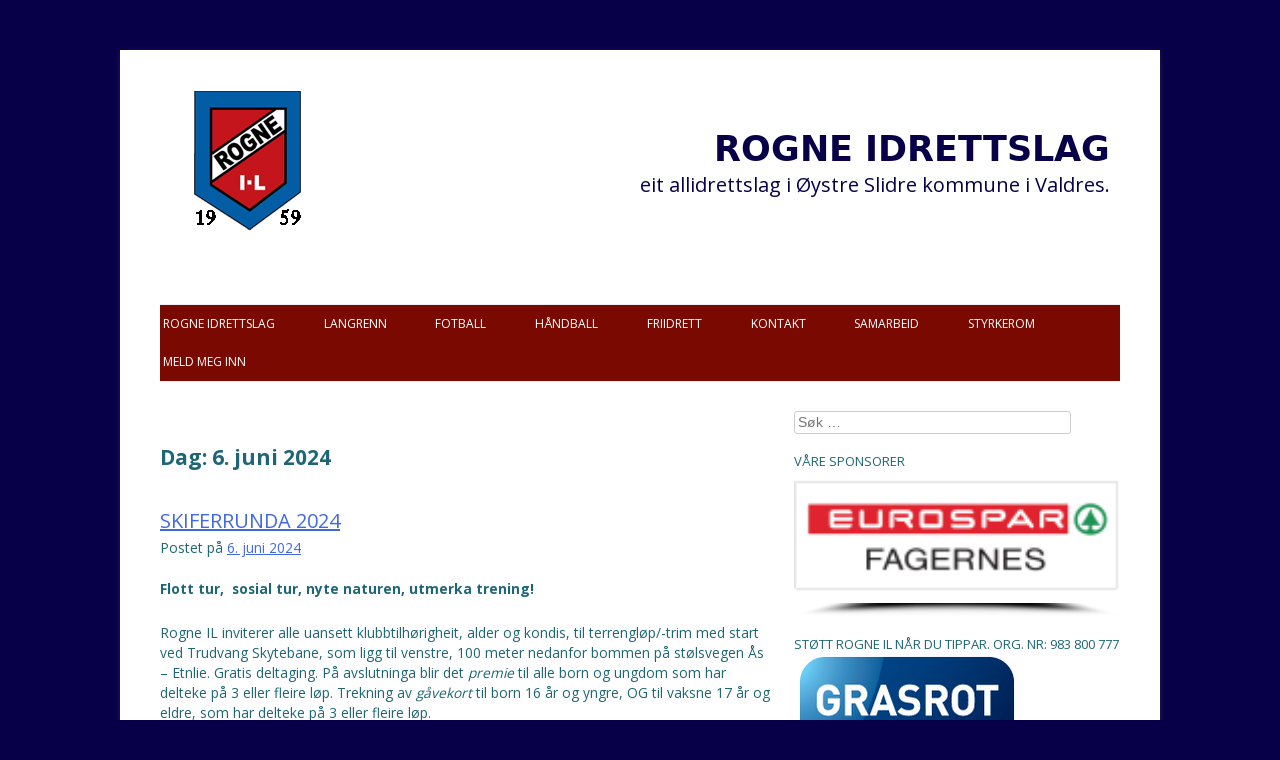

--- FILE ---
content_type: text/html; charset=UTF-8
request_url: http://wp.rogne-il.no/2024/06/06/
body_size: 12919
content:
<!DOCTYPE html>
<html lang="nb-NO">
<head>
<meta charset="UTF-8">
<meta name="viewport" content="width=device-width, initial-scale=1">
<link rel="profile" href="http://gmpg.org/xfn/11">
<link rel="pingback" href="http://wp.rogne-il.no/xmlrpc.php">

<title>6. juni 2024 &#8211; ROGNE IDRETTSLAG</title>
<link rel="dns-prefetch" href="//connect.facebook.net">
<link rel='dns-prefetch' href='//secure.gravatar.com' />
<link rel='dns-prefetch' href='//connect.facebook.net' />
<link rel='dns-prefetch' href='//s.w.org' />
<link rel='dns-prefetch' href='//v0.wordpress.com' />
<link rel="alternate" type="application/rss+xml" title="ROGNE IDRETTSLAG &raquo; strøm" href="http://wp.rogne-il.no/feed/" />
<link rel="alternate" type="application/rss+xml" title="ROGNE IDRETTSLAG &raquo; kommentarstrøm" href="http://wp.rogne-il.no/comments/feed/" />
		<script type="text/javascript">
			window._wpemojiSettings = {"baseUrl":"https:\/\/s.w.org\/images\/core\/emoji\/13.0.1\/72x72\/","ext":".png","svgUrl":"https:\/\/s.w.org\/images\/core\/emoji\/13.0.1\/svg\/","svgExt":".svg","source":{"concatemoji":"http:\/\/wp.rogne-il.no\/wp-includes\/js\/wp-emoji-release.min.js?ver=5.6.16"}};
			!function(e,a,t){var n,r,o,i=a.createElement("canvas"),p=i.getContext&&i.getContext("2d");function s(e,t){var a=String.fromCharCode;p.clearRect(0,0,i.width,i.height),p.fillText(a.apply(this,e),0,0);e=i.toDataURL();return p.clearRect(0,0,i.width,i.height),p.fillText(a.apply(this,t),0,0),e===i.toDataURL()}function c(e){var t=a.createElement("script");t.src=e,t.defer=t.type="text/javascript",a.getElementsByTagName("head")[0].appendChild(t)}for(o=Array("flag","emoji"),t.supports={everything:!0,everythingExceptFlag:!0},r=0;r<o.length;r++)t.supports[o[r]]=function(e){if(!p||!p.fillText)return!1;switch(p.textBaseline="top",p.font="600 32px Arial",e){case"flag":return s([127987,65039,8205,9895,65039],[127987,65039,8203,9895,65039])?!1:!s([55356,56826,55356,56819],[55356,56826,8203,55356,56819])&&!s([55356,57332,56128,56423,56128,56418,56128,56421,56128,56430,56128,56423,56128,56447],[55356,57332,8203,56128,56423,8203,56128,56418,8203,56128,56421,8203,56128,56430,8203,56128,56423,8203,56128,56447]);case"emoji":return!s([55357,56424,8205,55356,57212],[55357,56424,8203,55356,57212])}return!1}(o[r]),t.supports.everything=t.supports.everything&&t.supports[o[r]],"flag"!==o[r]&&(t.supports.everythingExceptFlag=t.supports.everythingExceptFlag&&t.supports[o[r]]);t.supports.everythingExceptFlag=t.supports.everythingExceptFlag&&!t.supports.flag,t.DOMReady=!1,t.readyCallback=function(){t.DOMReady=!0},t.supports.everything||(n=function(){t.readyCallback()},a.addEventListener?(a.addEventListener("DOMContentLoaded",n,!1),e.addEventListener("load",n,!1)):(e.attachEvent("onload",n),a.attachEvent("onreadystatechange",function(){"complete"===a.readyState&&t.readyCallback()})),(n=t.source||{}).concatemoji?c(n.concatemoji):n.wpemoji&&n.twemoji&&(c(n.twemoji),c(n.wpemoji)))}(window,document,window._wpemojiSettings);
		</script>
		<style type="text/css">
img.wp-smiley,
img.emoji {
	display: inline !important;
	border: none !important;
	box-shadow: none !important;
	height: 1em !important;
	width: 1em !important;
	margin: 0 .07em !important;
	vertical-align: -0.1em !important;
	background: none !important;
	padding: 0 !important;
}
</style>
	<link rel='stylesheet' id='wp-block-library-css'  href='http://wp.rogne-il.no/wp-includes/css/dist/block-library/style.min.css?ver=5.6.16' type='text/css' media='all' />
<style id='wp-block-library-inline-css' type='text/css'>
.has-text-align-justify{text-align:justify;}
</style>
<link rel='stylesheet' id='contact-form-7-css'  href='http://wp.rogne-il.no/wp-content/plugins/contact-form-7/includes/css/styles.css?ver=5.4' type='text/css' media='all' />
<link rel='stylesheet' id='recent-facebook-posts-css-css'  href='http://wp.rogne-il.no/wp-content/plugins/recent-facebook-posts/assets/css/default.min.css?ver=2.0.13' type='text/css' media='all' />
<link rel='stylesheet' id='lectern-style-css'  href='http://wp.rogne-il.no/wp-content/themes/lectern/style.css?ver=5.6.16' type='text/css' media='all' />
<link rel='stylesheet' id='jetpack_css-css'  href='http://wp.rogne-il.no/wp-content/plugins/jetpack/css/jetpack.css?ver=9.5.5' type='text/css' media='all' />
<link rel="https://api.w.org/" href="http://wp.rogne-il.no/wp-json/" /><link rel="EditURI" type="application/rsd+xml" title="RSD" href="http://wp.rogne-il.no/xmlrpc.php?rsd" />
<link rel="wlwmanifest" type="application/wlwmanifest+xml" href="http://wp.rogne-il.no/wp-includes/wlwmanifest.xml" /> 
<meta name="generator" content="WordPress 5.6.16" />
<style type='text/css'>img#wpstats{display:none}</style><style type="text/css">.recentcomments a{display:inline !important;padding:0 !important;margin:0 !important;}</style>	<style type="text/css" id="lectern-header-css">
	
	div#toastmastersheader {
	background-image:url(http://wp.rogne-il.no/wp-content/uploads/2016/05/cropped-Rogne_IL-m-årstal-2.png);
	background-repeat: no-repeat;
	}
			div#toastmastersheader a,
			div#toastmastersheader h1,
			div#toastmastersheader h2 {
			color: #070049;
		}

@media all and (max-width: 550px) {
	div#toastmastersheader a,
	div#toastmastersheader h1,
	div#toastmastersheader h2 {
	color: #070049;
	}
}
	</style>
	<style type="text/css" id="custom-background-css">
body.custom-background { background-color: #070049; }
</style>
	<meta property="og:site_name" content="ROGNE IDRETTSLAG">
<meta property="og:type" content="website">
<meta property="og:locale" content="nb_NO">
<meta property="fb:app_id" content="963083073812934">
<link rel="icon" href="http://wp.rogne-il.no/wp-content/uploads/2016/05/cropped-Rogne_IL-m-årstal-32x32.png" sizes="32x32" />
<link rel="icon" href="http://wp.rogne-il.no/wp-content/uploads/2016/05/cropped-Rogne_IL-m-årstal-192x192.png" sizes="192x192" />
<link rel="apple-touch-icon" href="http://wp.rogne-il.no/wp-content/uploads/2016/05/cropped-Rogne_IL-m-årstal-180x180.png" />
<meta name="msapplication-TileImage" content="http://wp.rogne-il.no/wp-content/uploads/2016/05/cropped-Rogne_IL-m-årstal-270x270.png" />
<link rel="stylesheet" type="text/css" href="//wp.rogne-il.no/wp-content/plugins/smart-slider-3/Public/SmartSlider3/Application/Frontend/Assets/dist/smartslider.min.css?ver=a96b01e9" media="all" />
<style type="text/css">.n2-ss-spinner-simple-white-container {
    position: absolute;
    top: 50%;
    left: 50%;
    margin: -20px;
    background: #fff;
    width: 20px;
    height: 20px;
    padding: 10px;
    border-radius: 50%;
    z-index: 1000;
}

.n2-ss-spinner-simple-white {
  outline: 1px solid RGBA(0,0,0,0);
  width:100%;
  height: 100%;
}

.n2-ss-spinner-simple-white:before {
    position: absolute;
    top: 50%;
    left: 50%;
    width: 20px;
    height: 20px;
    margin-top: -11px;
    margin-left: -11px;
}

.n2-ss-spinner-simple-white:not(:required):before {
    content: '';
    border-radius: 50%;
    border-top: 2px solid #333;
    border-right: 2px solid transparent;
    animation: n2SimpleWhite .6s linear infinite;
}
@keyframes n2SimpleWhite {
    to {transform: rotate(360deg);}
}</style><script type="text/javascript">(function(){var N=this;N.N2_=N.N2_||{r:[],d:[]},N.N2R=N.N2R||function(){N.N2_.r.push(arguments)},N.N2D=N.N2D||function(){N.N2_.d.push(arguments)}}).call(window);window.nextend={jQueryFallback:'http://wp.rogne-il.no/wp-includes/js/jquery/jquery.js',localization:{},ready:function(cb){console.error('nextend.ready will be deprecated!');N2R('documentReady',function($){cb.call(window,$)})}};</script><script type="text/javascript" src="//wp.rogne-il.no/wp-content/plugins/smart-slider-3/Public/SmartSlider3/Application/Frontend/Assets/dist/n2.min.js?ver=a96b01e9"></script>
<script type="text/javascript" src="//wp.rogne-il.no/wp-content/plugins/smart-slider-3/Public/SmartSlider3/Application/Frontend/Assets/dist/smartslider-frontend.min.js?ver=a96b01e9"></script>
<script type="text/javascript" src="//wp.rogne-il.no/wp-content/plugins/smart-slider-3/Public/SmartSlider3/Slider/SliderType/Simple/Assets/dist/smartslider-simple-type-frontend.min.js?ver=a96b01e9"></script>
<script type="text/javascript">N2R('documentReady',function($){N2R(["documentReady","smartslider-frontend","smartslider-simple-type-frontend"],function(){new N2Classes.SmartSliderSimple('#n2-ss-2',{"admin":false,"callbacks":"","background.video.mobile":1,"alias":{"id":0,"smoothScroll":0,"slideSwitch":0,"scroll":1},"align":"normal","isDelayed":0,"load":{"fade":1,"scroll":0},"playWhenVisible":1,"playWhenVisibleAt":0.5,"responsive":{"hideOn":{"desktopLandscape":false,"desktopPortrait":false,"tabletLandscape":false,"tabletPortrait":false,"mobileLandscape":false,"mobilePortrait":false},"onResizeEnabled":true,"type":"auto","downscale":1,"upscale":1,"minimumHeight":0,"maximumSlideWidth":{"desktopLandscape":3000,"desktopPortrait":3000,"tabletLandscape":3000,"tabletPortrait":3000,"mobileLandscape":3000,"mobilePortrait":3000},"forceFull":0,"forceFullOverflowX":"body","forceFullHorizontalSelector":"","constrainRatio":1,"sliderHeightBasedOn":"real","decreaseSliderHeight":0,"focusUser":1,"focusEdge":"auto","breakpoints":[{"device":"tabletPortrait","type":"max-screen-width","portraitWidth":1199,"landscapeWidth":1199},{"device":"mobilePortrait","type":"max-screen-width","portraitWidth":700,"landscapeWidth":900}],"enabledDevices":{"desktopLandscape":0,"desktopPortrait":1,"tabletLandscape":0,"tabletPortrait":1,"mobileLandscape":0,"mobilePortrait":1},"sizes":{"desktopPortrait":{"width":1200,"height":500,"max":3000,"min":1200},"tabletPortrait":{"width":701,"height":292,"max":1199,"min":701},"mobilePortrait":{"width":320,"height":133,"max":900,"min":320}},"normalizedDeviceModes":{"unknown":"desktopPortrait","desktopPortrait":"desktopPortrait","desktopLandscape":"desktopPortrait","tabletLandscape":"desktopPortrait","tabletPortrait":"tabletPortrait","mobileLandscape":"tabletPortrait","mobilePortrait":"mobilePortrait"},"overflowHiddenPage":0,"focus":{"offsetTop":"#wpadminbar","offsetBottom":""}},"controls":{"mousewheel":0,"touch":"horizontal","keyboard":1,"blockCarouselInteraction":1},"lazyLoad":0,"lazyLoadNeighbor":0,"blockrightclick":0,"maintainSession":0,"autoplay":{"enabled":1,"start":1,"duration":2000,"autoplayLoop":1,"allowReStart":0,"pause":{"click":1,"mouse":"0","mediaStarted":1},"resume":{"click":0,"mouse":0,"mediaEnded":1,"slidechanged":0},"interval":1,"intervalModifier":"loop","intervalSlide":"current"},"perspective":1500,"layerMode":{"playOnce":0,"playFirstLayer":1,"mode":"skippable","inAnimation":"mainInEnd"},"bgAnimationsColor":"RGBA(51,51,51,1)","bgAnimations":0,"mainanimation":{"type":"horizontal","duration":800,"delay":0,"ease":"easeOutQuad","parallax":0,"shiftedBackgroundAnimation":0},"carousel":1,"dynamicHeight":0,"initCallbacks":function($){N2D("SmartSliderWidgetShadow","SmartSliderWidget",function(t,e){"use strict";function r(t){this.key="shadow",N2Classes.SmartSliderWidget.prototype.constructor.call(this,t)}return((r.prototype=Object.create(N2Classes.SmartSliderWidget.prototype)).constructor=r).prototype.onStart=function(){this.$widget=this.slider.sliderElement.find(".nextend-shadow")},r});new N2Classes.SmartSliderWidgetShadow(this)}})})});</script></head>

<body class="archive date custom-background group-blog">
<div id="page" class="hfeed site">
	<a class="skip-link screen-reader-text" href="#content">Gå til innhold</a>

	<header id="masthead" class="site-header" role="banner">
<div id="toastmastersheader" class="site-branding">
<a id="logolink" href="http://wp.rogne-il.no/" title="ROGNE IDRETTSLAG" rel="home"></a>
<a href="http://wp.rogne-il.no/" title="ROGNE IDRETTSLAG" rel="home" class="site-title"><h1  class="site-title">ROGNE IDRETTSLAG</h1></a>
<h2 class="site-description">eit allidrettslag i Øystre Slidre kommune i Valdres.</h2>
</div><!-- .site-branding -->

		<button class="menu-toggle" id="menu-toggle-on">Meny</button>
		<nav id="site-navigation" class="main-navigation" role="navigation">
			<div class="menu-meny1-container"><ul id="primary-menu" class="menu"><li id="menu-item-78" class="menu-item menu-item-type-post_type menu-item-object-page menu-item-home menu-item-has-children menu-item-78"><a href="http://wp.rogne-il.no/testside/">Rogne idrettslag</a>
<ul class="sub-menu">
	<li id="menu-item-59" class="menu-item menu-item-type-post_type menu-item-object-page menu-item-59"><a href="http://wp.rogne-il.no/medlemskap/">Medlemskap</a></li>
	<li id="menu-item-141" class="menu-item menu-item-type-post_type menu-item-object-page menu-item-141"><a href="http://wp.rogne-il.no/informasjon-fra-styret/">Informasjon frå styret</a></li>
	<li id="menu-item-142" class="menu-item menu-item-type-post_type menu-item-object-page menu-item-142"><a href="http://wp.rogne-il.no/rogne-il-i-media/">Rogne IL i media</a></li>
	<li id="menu-item-143" class="menu-item menu-item-type-post_type menu-item-object-page menu-item-143"><a href="http://wp.rogne-il.no/innsatspokal/">Innsatspokal / Ildsjelpris</a></li>
	<li id="menu-item-73" class="menu-item menu-item-type-post_type menu-item-object-page menu-item-73"><a href="http://wp.rogne-il.no/vedtekter/">Vedtekter</a></li>
	<li id="menu-item-186" class="menu-item menu-item-type-post_type menu-item-object-page menu-item-186"><a href="http://wp.rogne-il.no/rogningen/">Rogningen</a></li>
	<li id="menu-item-70" class="menu-item menu-item-type-post_type menu-item-object-page menu-item-70"><a href="http://wp.rogne-il.no/bilete/">Bilete</a></li>
</ul>
</li>
<li id="menu-item-40" class="menu-item menu-item-type-post_type menu-item-object-page menu-item-40"><a href="http://wp.rogne-il.no/langrenn/">Langrenn</a></li>
<li id="menu-item-77" class="menu-item menu-item-type-post_type menu-item-object-page menu-item-77"><a href="http://wp.rogne-il.no/fotball-2/">Fotball</a></li>
<li id="menu-item-102" class="menu-item menu-item-type-post_type menu-item-object-page menu-item-102"><a href="http://wp.rogne-il.no/handball/">Håndball</a></li>
<li id="menu-item-105" class="menu-item menu-item-type-post_type menu-item-object-page menu-item-105"><a href="http://wp.rogne-il.no/friidrett/">Friidrett</a></li>
<li id="menu-item-71" class="menu-item menu-item-type-post_type menu-item-object-page menu-item-71"><a href="http://wp.rogne-il.no/kontaktskjema/">Kontakt</a></li>
<li id="menu-item-72" class="menu-item menu-item-type-post_type menu-item-object-page menu-item-72"><a href="http://wp.rogne-il.no/lenker/">Samarbeid</a></li>
<li id="menu-item-395" class="menu-item menu-item-type-post_type menu-item-object-page menu-item-395"><a href="http://wp.rogne-il.no/styrkerom/">Styrkerom</a></li>
<li id="menu-item-861" class="menu-item menu-item-type-custom menu-item-object-custom menu-item-861"><a href="https://medlemskap.nif.no/22463">Meld meg inn</a></li>
</ul></div>			<button class="menu-toggle" id="menu-toggle-off">Lukk meny</button>
		</nav><!-- #site-navigation -->
	</header><!-- #masthead -->

	<div id="content" class="site-content">

	<div id="primary" class="content-area">
		<main id="main" class="site-main" role="main">

		
			<header class="page-header">
				<h1 class="page-title">Dag: <span>6. juni 2024</span></h1>			</header><!-- .page-header -->

						
				
<article id="post-1311" class="post-1311 post type-post status-publish format-standard hentry category-skiferrunda category-ukategorisert">
	<header class="entry-header">
  		<h1 class="entry-title"><a href="http://wp.rogne-il.no/2024/06/06/skiferrunda-2024/" rel="bookmark">SKIFERRUNDA 2024</a></h1>
				<div class="entry-meta">
			<span class="posted-on">Postet på <a href="http://wp.rogne-il.no/2024/06/06/skiferrunda-2024/" rel="bookmark"><time class="entry-date published updated" datetime="2024-06-06T10:45:14+02:00">6. juni 2024</time></a></span>		</div><!-- .entry-meta -->
			</header><!-- .entry-header -->

	<div class="entry-content">
		
<p><strong>Flott tur, &nbsp;sosial tur, nyte naturen, utmerka trening!</strong></p>



<p>Rogne IL inviterer alle uansett klubbtilhørigheit, alder og kondis, til terrengløp/-trim med start ved Trudvang Skytebane, som ligg til venstre, 100 meter nedanfor bommen på stølsvegen Ås &#8211; Etnlie. Gratis deltaging. På avslutninga blir det <em>premie</em> til alle born og ungdom som har delteke på 3 eller fleire løp. Trekning av <em>gåvekort</em> til born 16 år og yngre, OG til vaksne 17 år og eldre, som har delteke på 3 eller fleire løp.</p>



<p><strong>Påmelding frå kl.18:00. Start på tid kl.18:30.</strong></p>



<p><strong>Dato&nbsp;&nbsp;&nbsp;&nbsp;&nbsp;&nbsp; Klokka&nbsp;&nbsp;&nbsp;&nbsp;&nbsp; Løp/Sted&nbsp;&nbsp;&nbsp;&nbsp;&nbsp;&nbsp; Distanse&nbsp;&nbsp;&nbsp;&nbsp;&nbsp;&nbsp;&nbsp;&nbsp;&nbsp;&nbsp;&nbsp;&nbsp;&nbsp;&nbsp;&nbsp;&nbsp;&nbsp;&nbsp;&nbsp;&nbsp;&nbsp;&nbsp;&nbsp; Start</strong></p>



<p>7. juni&nbsp;&nbsp;&nbsp;&nbsp; 18.00/18.30 Skiferrunda&nbsp;&nbsp;&nbsp; 2 km, 3km eller 7 km&nbsp;&nbsp;&nbsp;&nbsp;&nbsp;&nbsp;&nbsp;&nbsp; Trudvang</p>



<p>14. juni&nbsp;&nbsp;&nbsp; 18.00/18.30 Skiferrunda&nbsp;&nbsp;&nbsp; 2 km, 3km eller 7 km&nbsp;&nbsp;&nbsp;&nbsp;&nbsp;&nbsp;&nbsp;&nbsp; Trudvang</p>



<p>21. juni&nbsp;&nbsp;&nbsp; 18.00/18.30 Skiferrunda&nbsp;&nbsp;&nbsp; 2 km, 3km eller 7 km&nbsp;&nbsp;&nbsp;&nbsp;&nbsp;&nbsp;&nbsp;&nbsp; Trudvang</p>



<p><strong>Sommarferie </strong>🙂</p>



<p>23.aug&nbsp;&nbsp;&nbsp;&nbsp;&nbsp; 18.00/18.30 Skiferrunda&nbsp;&nbsp;&nbsp;&nbsp;&nbsp; 2 km, 3km eller 7 km &nbsp;&nbsp;&nbsp;&nbsp; Trudvang</p>



<p>30.aug&nbsp;&nbsp;&nbsp;&nbsp;&nbsp; 18.00/18.30Skiferrunda&nbsp;&nbsp;&nbsp;&nbsp;&nbsp;&nbsp; 2 km, 3km eller 7 km &nbsp;&nbsp;&nbsp;&nbsp; Trudvang</p>



<p>6. sept&nbsp;&nbsp;&nbsp;&nbsp;&nbsp;&nbsp; 18.00/18.30 Skiferrunda&nbsp;&nbsp;&nbsp;&nbsp;&nbsp; 2 km, 3km eller 7 km &nbsp;&nbsp;&nbsp;&nbsp; Trudvang</p>



<p>13. sept&nbsp;&nbsp;&nbsp;&nbsp; 18.00/18.30 Skiferrunda&nbsp;&nbsp;&nbsp;&nbsp;&nbsp; 2 km, 3km eller 7 km &nbsp;&nbsp;&nbsp;&nbsp; Trudvang*2)</p>



<p>*2) Avslutning etter løpet med enkel servering og premieutdeling.</p>



<p>Dette er ei foreløpig plan, evt endringar kjem på Rogne IL si facebookside.</p>



<p><strong><em>Løyperekord</em></strong> dame/herre vert belønna med kr 1000,- frå RIL!</p>



<p><strong>Mvh. Rogne IL –</strong></p>



<p><strong>Irene Øygard</strong></p>

			</div><!-- .entry-content -->

	<footer class="entry-footer">
		<span class="cat-links">Skrevet i <a href="http://wp.rogne-il.no/category/skiferrunda/" rel="category tag">Skiferrunda</a>, <a href="http://wp.rogne-il.no/category/ukategorisert/" rel="category tag">Ukategorisert</a></span>	</footer><!-- .entry-footer -->
</article><!-- #post-## -->

			
			
		
		</main><!-- #main -->
	</div><!-- #primary -->


<div id="secondary" class="widget-area" role="complementary">
	<aside id="search-3" class="widget widget_search"><form role="search" method="get" class="search-form" action="http://wp.rogne-il.no/">
				<label>
					<span class="screen-reader-text">Søk etter:</span>
					<input type="search" class="search-field" placeholder="Søk &hellip;" value="" name="s" />
				</label>
				<input type="submit" class="search-submit" value="Søk" />
			</form></aside><aside id="smartslider3-3" class="widget widget_smartslider3"><h1 class="widget-title">Våre sponsorer</h1><div class="n2-section-smartslider fitvidsignore " role="region" aria-label="Slider"><style>div#n2-ss-2{width:1200px;}div#n2-ss-2 .n2-ss-slider-1{position:relative;}div#n2-ss-2 .n2-ss-slider-background-video-container{position:absolute;left:0;top:0;width:100%;height:100%;overflow:hidden;}div#n2-ss-2 .n2-ss-slider-2{position:relative;overflow:hidden;padding:0px 0px 0px 0px;height:500px;border:0px solid RGBA(62,62,62,1);border-radius:0px;background-clip:padding-box;background-repeat:repeat;background-position:50% 50%;background-size:cover;background-attachment:scroll;z-index:1;}div#n2-ss-2 .n2-ss-slider-3{position:relative;width:100%;height:100%;overflow:hidden;outline:1px solid rgba(0,0,0,0);z-index:10;}div#n2-ss-2 .n2-ss-slide-backgrounds,div#n2-ss-2 .n2-ss-slider-3 > .n-particles-js-canvas-el,div#n2-ss-2 .n2-ss-slider-3 > .n2-ss-divider{position:absolute;left:0;top:0;width:100%;height:100%;}div#n2-ss-2 .n2-ss-slide-backgrounds{z-index:10;}div#n2-ss-2 .n2-ss-slider-3 > .n-particles-js-canvas-el{z-index:12;}div#n2-ss-2 .n2-ss-slide-backgrounds > *{overflow:hidden;}div#n2-ss-2 .n2-ss-slide{position:absolute;top:0;left:0;width:100%;height:100%;z-index:20;display:block;-webkit-backface-visibility:hidden;}div#n2-ss-2 .n2-ss-layers-container{position:relative;width:1200px;height:500px;}div#n2-ss-2 .n2-ss-parallax-clip > .n2-ss-layers-container{position:absolute;right:0;}div#n2-ss-2 .n2-ss-slide{perspective:1500px;}div#n2-ss-2[data-ie] .n2-ss-slide{perspective:none;transform:perspective(1500px);}div#n2-ss-2 .n2-ss-slide-active{z-index:21;}div#n2-ss-2 .nextend-shadow{width:100%;z-index:0;}div#n2-ss-2 .nextend-shadow img{max-width:none;width:100%;}</style><div id="n2-ss-2-align" class="n2-ss-align"><div class="n2-padding"><div id="n2-ss-2" data-creator="Smart Slider 3" class="n2-ss-slider n2-ow n2-has-hover n2notransition  n2-ss-load-fade " style="font-size: 1rem;" data-fontsize="16">
        <div class="n2-ss-slider-1 n2_ss__touch_element n2-ow" style="">
            <div class="n2-ss-slider-2 n2-ow" style="">
                                                <div class="n2-ss-slider-3 n2-ow" style="">

                    <div class="n2-ss-slide-backgrounds"></div><div data-first="1" data-slide-duration="0" data-id="7" data-title="Eurospar" style="" class=" n2-ss-slide n2-ss-canvas n2-ow  n2-ss-slide-7"><div class="n2-ss-slide-background n2-ow" data-mode="fit"><div data-hash="e154ee40c8e107017968d02f68850777" data-desktop="//wp.rogne-il.no/wp-content/uploads/resized/4ada4134291e5423f7a96711b2e968ec/Eurospar.png" class="n2-ss-slide-background-image" data-blur="0" data-alt="" data-title="" data-no-lazy="" style="background-image:url('//wp.rogne-il.no/wp-content/uploads/resized/4ada4134291e5423f7a96711b2e968ec/Eurospar.png')"></div></div><div class="n2-ss-layers-container n2-ow"><div class="n2-ss-layer n2-ow" style="padding:0px 0px 0px 0px;" data-desktopportraitpadding="0|*|0|*|0|*|0" data-sstype="slide" data-csstextalign="center" data-pm="default"></div></div></div><div data-slide-duration="0" data-id="8" data-title="Vyrk-logo-nett" data-haslink="1" style="cursor:pointer;" onclick="" data-href="https://www.vyrk.no/" data-n2click="n2ss.openUrl(e);" data-n2middleclick="n2ss.openUrl(e, '_blank');" class=" n2-ss-slide n2-ss-canvas n2-ow  n2-ss-slide-8"><div class="n2-ss-slide-background n2-ow" data-mode="fit"><div data-hash="8a5a5393f7e613f212e7cc2e641faca1" data-desktop="//wp.rogne-il.no/wp-content/uploads/resized/9bdc0fd8eaf872a9cc863961788e2c2a/Vyrk-logo-nett.png" class="n2-ss-slide-background-image" data-blur="0" data-alt="" data-title="" data-no-lazy="" style="background-image:url('//wp.rogne-il.no/wp-content/uploads/resized/9bdc0fd8eaf872a9cc863961788e2c2a/Vyrk-logo-nett.png')"></div></div><div class="n2-ss-layers-container n2-ow"><div class="n2-ss-layer n2-ow" style="padding:0px 0px 0px 0px;" data-desktopportraitpadding="0|*|0|*|0|*|0" data-sstype="slide" data-csstextalign="center" data-pm="default"></div></div></div><div data-slide-duration="0" data-id="11" data-title="sparebank1 ha va" style="" class=" n2-ss-slide n2-ss-canvas n2-ow  n2-ss-slide-11"><div class="n2-ss-slide-background n2-ow" data-mode="fit"><div data-hash="863a162cb9ef30b8588530fead3376c5" data-desktop="//wp.rogne-il.no/wp-content/uploads/resized/e16ee92c71ee1b11ace73e0fa97bab53/sparebank1-ha-va.png" class="n2-ss-slide-background-image" data-blur="0" data-alt="" data-title="" data-no-lazy="" style="background-image:url('//wp.rogne-il.no/wp-content/uploads/resized/e16ee92c71ee1b11ace73e0fa97bab53/sparebank1-ha-va.png')"></div></div><div class="n2-ss-layers-container n2-ow"><div class="n2-ss-layer n2-ow" style="padding:0px 0px 0px 0px;" data-desktopportraitpadding="0|*|0|*|0|*|0" data-sstype="slide" data-csstextalign="center" data-pm="default"></div></div></div><div data-slide-duration="0" data-id="13" data-title="Sparebankstiftelsen" style="" class=" n2-ss-slide n2-ss-canvas n2-ow  n2-ss-slide-13"><div class="n2-ss-slide-background n2-ow" data-mode="fit"><div data-hash="7b97ef52107e78f3640100b9b4df6424" data-desktop="//wp.rogne-il.no/wp-content/uploads/resized/791865d1f7a055a1ba8e234f6e260e43/Sparebankstiftelsen.jpg" class="n2-ss-slide-background-image" data-blur="0" data-alt="" data-title="" data-no-lazy="" style="background-image:url('//wp.rogne-il.no/wp-content/uploads/resized/791865d1f7a055a1ba8e234f6e260e43/Sparebankstiftelsen.jpg')"></div></div><div class="n2-ss-layers-container n2-ow"><div class="n2-ss-layer n2-ow" style="padding:0px 0px 0px 0px;" data-desktopportraitpadding="0|*|0|*|0|*|0" data-sstype="slide" data-csstextalign="center" data-pm="default"></div></div></div><div data-slide-duration="0" data-id="14" data-title="grobakken-landmek-rogne-valdres-feat-300x214" style="" class=" n2-ss-slide n2-ss-canvas n2-ow  n2-ss-slide-14"><div class="n2-ss-slide-background n2-ow" data-mode="fit"><div data-hash="b1ee1c27b9f708b4a1a0fca32e02245e" data-desktop="//wp.rogne-il.no/wp-content/uploads/resized/55c01079459c483f774af0f3fe8303e9/grobakken-landmek-rogne-valdres-feat-300x214.jpg" class="n2-ss-slide-background-image" data-blur="0" data-alt="" data-title="" data-no-lazy="" style="background-image:url('//wp.rogne-il.no/wp-content/uploads/resized/55c01079459c483f774af0f3fe8303e9/grobakken-landmek-rogne-valdres-feat-300x214.jpg')"></div></div><div class="n2-ss-layers-container n2-ow"><div class="n2-ss-layer n2-ow" style="padding:0px 0px 0px 0px;" data-desktopportraitpadding="0|*|0|*|0|*|0" data-sstype="slide" data-csstextalign="center" data-pm="default"></div></div></div><div data-slide-duration="0" data-id="15" data-title="Kollstad-Lakk-feat-300x214" style="" class=" n2-ss-slide n2-ss-canvas n2-ow  n2-ss-slide-15"><div class="n2-ss-slide-background n2-ow" data-mode="fit"><div data-hash="237a14769fa9dbc4805c05917135560a" data-desktop="//wp.rogne-il.no/wp-content/uploads/resized/be35f9a24718e5b52d3c94cf34fab5a8/Kollstad-Lakk-feat-300x214.jpg" class="n2-ss-slide-background-image" data-blur="0" data-alt="" data-title="" data-no-lazy="" style="background-image:url('//wp.rogne-il.no/wp-content/uploads/resized/be35f9a24718e5b52d3c94cf34fab5a8/Kollstad-Lakk-feat-300x214.jpg')"></div></div><div class="n2-ss-layers-container n2-ow"><div class="n2-ss-layer n2-ow" style="padding:0px 0px 0px 0px;" data-desktopportraitpadding="0|*|0|*|0|*|0" data-sstype="slide" data-csstextalign="center" data-pm="default"></div></div></div><div data-slide-duration="0" data-id="17" data-title="68982_513661695351620_64733282_n" style="" class=" n2-ss-slide n2-ss-canvas n2-ow  n2-ss-slide-17"><div class="n2-ss-slide-background n2-ow" data-mode="fit"><div data-hash="9f5be36231401ecb983f31c02bda6a97" data-desktop="//wp.rogne-il.no/wp-content/uploads/resized/49799eac66ee826eb69ef3d73c91644a/68982_513661695351620_64733282_n.jpg" class="n2-ss-slide-background-image" data-blur="0" data-alt="" data-title="" data-no-lazy="" style="background-image:url('//wp.rogne-il.no/wp-content/uploads/resized/49799eac66ee826eb69ef3d73c91644a/68982_513661695351620_64733282_n.jpg')"></div></div><div class="n2-ss-layers-container n2-ow"><div class="n2-ss-layer n2-ow" style="padding:0px 0px 0px 0px;" data-desktopportraitpadding="0|*|0|*|0|*|0" data-sstype="slide" data-csstextalign="center" data-pm="default"></div></div></div><div data-slide-duration="0" data-id="18" data-title="valdres-naturstein-rogne-300x214" style="" class=" n2-ss-slide n2-ss-canvas n2-ow  n2-ss-slide-18"><div class="n2-ss-slide-background n2-ow" data-mode="fit"><div data-hash="f05e4e40f8b007cb11e1e345ab5bfaa3" data-desktop="//wp.rogne-il.no/wp-content/uploads/resized/b9bd4a651639b2da79b21fc18966cab2/valdres-naturstein-rogne-300x214.jpg" class="n2-ss-slide-background-image" data-blur="0" data-alt="" data-title="" data-no-lazy="" style="background-image:url('//wp.rogne-il.no/wp-content/uploads/resized/b9bd4a651639b2da79b21fc18966cab2/valdres-naturstein-rogne-300x214.jpg')"></div></div><div class="n2-ss-layers-container n2-ow"><div class="n2-ss-layer n2-ow" style="padding:0px 0px 0px 0px;" data-desktopportraitpadding="0|*|0|*|0|*|0" data-sstype="slide" data-csstextalign="center" data-pm="default"></div></div></div><div data-slide-duration="0" data-id="19" data-title="rorleggermester-svein-olsen-sonner" style="" class=" n2-ss-slide n2-ss-canvas n2-ow  n2-ss-slide-19"><div class="n2-ss-slide-background n2-ow" data-mode="fit"><div data-hash="66031cce95704318bdde8a2df1bda3d4" data-desktop="//wp.rogne-il.no/wp-content/uploads/resized/5fdd46b81aa3795be972267dc2b01964/rorleggermester-svein-olsen-sonner.png" class="n2-ss-slide-background-image" data-blur="0" data-alt="" data-title="" data-no-lazy="" style="background-image:url('//wp.rogne-il.no/wp-content/uploads/resized/5fdd46b81aa3795be972267dc2b01964/rorleggermester-svein-olsen-sonner.png')"></div></div><div class="n2-ss-layers-container n2-ow"><div class="n2-ss-layer n2-ow" style="padding:0px 0px 0px 0px;" data-desktopportraitpadding="0|*|0|*|0|*|0" data-sstype="slide" data-csstextalign="center" data-pm="default"></div></div></div><div data-slide-duration="0" data-id="22" data-title="elfag-as-logo" style="" class=" n2-ss-slide n2-ss-canvas n2-ow  n2-ss-slide-22"><div class="n2-ss-slide-background n2-ow" data-mode="fit"><div data-hash="1e968fe701739f524e22a8ecede6d6cc" data-desktop="//wp.rogne-il.no/wp-content/uploads/resized/776eee42feac4fd6d83f20e90da8f915/elfag-as-logo.png" class="n2-ss-slide-background-image" data-blur="0" data-alt="" data-title="" data-no-lazy="" style="background-image:url('//wp.rogne-il.no/wp-content/uploads/resized/776eee42feac4fd6d83f20e90da8f915/elfag-as-logo.png')"></div></div><div class="n2-ss-layers-container n2-ow"><div class="n2-ss-layer n2-ow" style="padding:0px 0px 0px 0px;" data-desktopportraitpadding="0|*|0|*|0|*|0" data-sstype="slide" data-csstextalign="center" data-pm="default"></div></div></div><div data-slide-duration="0" data-id="23" data-title="fjellvang" style="" class=" n2-ss-slide n2-ss-canvas n2-ow  n2-ss-slide-23"><div class="n2-ss-slide-background n2-ow" data-mode="fit"><div data-hash="887015c29dd74997446442909fc02021" data-desktop="//wp.rogne-il.no/wp-content/uploads/resized/6e2da24d827f047ba469cc98d30eb96c/fjellvang.jpg" class="n2-ss-slide-background-image" data-blur="0" data-alt="" data-title="" data-no-lazy="" style="background-image:url('//wp.rogne-il.no/wp-content/uploads/resized/6e2da24d827f047ba469cc98d30eb96c/fjellvang.jpg')"></div></div><div class="n2-ss-layers-container n2-ow"><div class="n2-ss-layer n2-ow" style="padding:0px 0px 0px 0px;" data-desktopportraitpadding="0|*|0|*|0|*|0" data-sstype="slide" data-csstextalign="center" data-pm="default"></div></div></div><div data-slide-duration="0" data-id="24" data-title="Gjensidige valdres" style="" class=" n2-ss-slide n2-ss-canvas n2-ow  n2-ss-slide-24"><div class="n2-ss-slide-background n2-ow" data-mode="fit"><div data-hash="f2fd36f3b41c1f0059bb8a8f0a9f263c" data-desktop="//wp.rogne-il.no/wp-content/uploads/resized/dee871afb44c4aa5a6f33caa17414993/Gjensidige-valdres.jpg" class="n2-ss-slide-background-image" data-blur="0" data-alt="" data-title="" data-no-lazy="" style="background-image:url('//wp.rogne-il.no/wp-content/uploads/resized/dee871afb44c4aa5a6f33caa17414993/Gjensidige-valdres.jpg')"></div></div><div class="n2-ss-layers-container n2-ow"><div class="n2-ss-layer n2-ow" style="padding:0px 0px 0px 0px;" data-desktopportraitpadding="0|*|0|*|0|*|0" data-sstype="slide" data-csstextalign="center" data-pm="default"></div></div></div><div data-slide-duration="0" data-id="25" data-title="kroon maskin" style="" class=" n2-ss-slide n2-ss-canvas n2-ow  n2-ss-slide-25"><div class="n2-ss-slide-background n2-ow" data-mode="fit"><div data-hash="8127eea2c355d37cb316884e2fba6195" data-desktop="//wp.rogne-il.no/wp-content/uploads/resized/7477e2bc68dd9ecaeddd9f72d7163094/kroon-maskin.png" class="n2-ss-slide-background-image" data-blur="0" data-alt="" data-title="" data-no-lazy="" style="background-image:url('//wp.rogne-il.no/wp-content/uploads/resized/7477e2bc68dd9ecaeddd9f72d7163094/kroon-maskin.png')"></div></div><div class="n2-ss-layers-container n2-ow"><div class="n2-ss-layer n2-ow" style="padding:0px 0px 0px 0px;" data-desktopportraitpadding="0|*|0|*|0|*|0" data-sstype="slide" data-csstextalign="center" data-pm="default"></div></div></div><div data-slide-duration="0" data-id="26" data-title="Naturstein" style="" class=" n2-ss-slide n2-ss-canvas n2-ow  n2-ss-slide-26"><div class="n2-ss-slide-background n2-ow" data-mode="fit"><div data-hash="d349c7096d0e17e4a9715a71d0430095" data-desktop="//wp.rogne-il.no/wp-content/uploads/resized/0e52858c30dddc4864cd0dc0013816f8/Naturstein.jpg" class="n2-ss-slide-background-image" data-blur="0" data-alt="" data-title="" data-no-lazy="" style="background-image:url('//wp.rogne-il.no/wp-content/uploads/resized/0e52858c30dddc4864cd0dc0013816f8/Naturstein.jpg')"></div></div><div class="n2-ss-layers-container n2-ow"><div class="n2-ss-layer n2-ow" style="padding:0px 0px 0px 0px;" data-desktopportraitpadding="0|*|0|*|0|*|0" data-sstype="slide" data-csstextalign="center" data-pm="default"></div></div></div><div data-slide-duration="0" data-id="27" data-title="Nordtorp-Grustak-AS-bilder" style="" class=" n2-ss-slide n2-ss-canvas n2-ow  n2-ss-slide-27"><div class="n2-ss-slide-background n2-ow" data-mode="fit"><div data-hash="c20dae4aa78ed81cc2f3fc948d9992d0" data-desktop="//wp.rogne-il.no/wp-content/uploads/resized/f5cafc5e696739d2a4dce7bceee22d4a/Nordtorp-Grustak-AS-bilder.jpg" class="n2-ss-slide-background-image" data-blur="0" data-alt="" data-title="" data-no-lazy="" style="background-image:url('//wp.rogne-il.no/wp-content/uploads/resized/f5cafc5e696739d2a4dce7bceee22d4a/Nordtorp-Grustak-AS-bilder.jpg')"></div></div><div class="n2-ss-layers-container n2-ow"><div class="n2-ss-layer n2-ow" style="padding:0px 0px 0px 0px;" data-desktopportraitpadding="0|*|0|*|0|*|0" data-sstype="slide" data-csstextalign="center" data-pm="default"></div></div></div><div data-slide-duration="0" data-id="28" data-title="rb-retina" style="" class=" n2-ss-slide n2-ss-canvas n2-ow  n2-ss-slide-28"><div class="n2-ss-slide-background n2-ow" data-mode="fit"><div data-hash="a2b4fb57010d2969eb86fd37128fc46d" data-desktop="//wp.rogne-il.no/wp-content/uploads/resized/a898cf9851349b2ea00d8042e25f630d/rb-retina.png" class="n2-ss-slide-background-image" data-blur="0" data-alt="" data-title="" data-no-lazy="" style="background-image:url('//wp.rogne-il.no/wp-content/uploads/resized/a898cf9851349b2ea00d8042e25f630d/rb-retina.png')"></div></div><div class="n2-ss-layers-container n2-ow"><div class="n2-ss-layer n2-ow" style="padding:0px 0px 0px 0px;" data-desktopportraitpadding="0|*|0|*|0|*|0" data-sstype="slide" data-csstextalign="center" data-pm="default"></div></div></div><div data-slide-duration="0" data-id="29" data-title="rør brage" style="" class=" n2-ss-slide n2-ss-canvas n2-ow  n2-ss-slide-29"><div class="n2-ss-slide-background n2-ow" data-mode="fit"><div data-hash="7fef5916c22a9305848949097aaeb2a4" data-desktop="//wp.rogne-il.no/wp-content/uploads/resized/bd1f91b97ba74afc427ef82333c6cd65/rør-brage.jpg" class="n2-ss-slide-background-image" data-blur="0" data-alt="" data-title="" data-no-lazy="" style="background-image:url('//wp.rogne-il.no/wp-content/uploads/resized/bd1f91b97ba74afc427ef82333c6cd65/rør-brage.jpg')"></div></div><div class="n2-ss-layers-container n2-ow"><div class="n2-ss-layer n2-ow" style="padding:0px 0px 0px 0px;" data-desktopportraitpadding="0|*|0|*|0|*|0" data-sstype="slide" data-csstextalign="center" data-pm="default"></div></div></div><div data-slide-duration="0" data-id="30" data-title="Sebu" style="" class=" n2-ss-slide n2-ss-canvas n2-ow  n2-ss-slide-30"><div class="n2-ss-slide-background n2-ow" data-mode="fit"><div data-hash="84703a86980fc8d5884118fa4ff52106" data-desktop="//wp.rogne-il.no/wp-content/uploads/resized/f1a05ad9a6f85b0e599f9a70d788b581/Sebu.png" class="n2-ss-slide-background-image" data-blur="0" data-alt="" data-title="" data-no-lazy="" style="background-image:url('//wp.rogne-il.no/wp-content/uploads/resized/f1a05ad9a6f85b0e599f9a70d788b581/Sebu.png')"></div></div><div class="n2-ss-layers-container n2-ow"><div class="n2-ss-layer n2-ow" style="padding:0px 0px 0px 0px;" data-desktopportraitpadding="0|*|0|*|0|*|0" data-sstype="slide" data-csstextalign="center" data-pm="default"></div></div></div><div data-slide-duration="0" data-id="31" data-title="Valdres energi" style="" class=" n2-ss-slide n2-ss-canvas n2-ow  n2-ss-slide-31"><div class="n2-ss-slide-background n2-ow" data-mode="fit"><div data-hash="c73755c211f8babad51e9f7154db4ed1" data-desktop="//wp.rogne-il.no/wp-content/uploads/resized/7df1484cfe2166b909dbf783d662da76/Valdres-energi.jpg" class="n2-ss-slide-background-image" data-blur="0" data-alt="" data-title="" data-no-lazy="" style="background-image:url('//wp.rogne-il.no/wp-content/uploads/resized/7df1484cfe2166b909dbf783d662da76/Valdres-energi.jpg')"></div></div><div class="n2-ss-layers-container n2-ow"><div class="n2-ss-layer n2-ow" style="padding:0px 0px 0px 0px;" data-desktopportraitpadding="0|*|0|*|0|*|0" data-sstype="slide" data-csstextalign="center" data-pm="default"></div></div></div><div data-slide-duration="0" data-id="32" data-title="Valdres-bakst-flatbrod" style="" class=" n2-ss-slide n2-ss-canvas n2-ow  n2-ss-slide-32"><div class="n2-ss-slide-background n2-ow" data-mode="fit"><div data-hash="661158e40dbac590913502ffa010a376" data-desktop="//wp.rogne-il.no/wp-content/uploads/resized/f8d19206413018d4f96901c2efc75c41/Valdres-bakst-flatbrod.jpg" class="n2-ss-slide-background-image" data-blur="0" data-alt="" data-title="" data-no-lazy="" style="background-image:url('//wp.rogne-il.no/wp-content/uploads/resized/f8d19206413018d4f96901c2efc75c41/Valdres-bakst-flatbrod.jpg')"></div></div><div class="n2-ss-layers-container n2-ow"><div class="n2-ss-layer n2-ow" style="padding:0px 0px 0px 0px;" data-desktopportraitpadding="0|*|0|*|0|*|0" data-sstype="slide" data-csstextalign="center" data-pm="default"></div></div></div><div data-slide-duration="0" data-id="33" data-title="Valdres-Brønnboring-AS" style="" class=" n2-ss-slide n2-ss-canvas n2-ow  n2-ss-slide-33"><div class="n2-ss-slide-background n2-ow" data-mode="fit"><div data-hash="b0ee561ea0b7470109a781732bf82ceb" data-desktop="//wp.rogne-il.no/wp-content/uploads/resized/997b9f256c484ad2de813366a4499811/Valdres-Brønnboring-AS.png" class="n2-ss-slide-background-image" data-blur="0" data-alt="" data-title="" data-no-lazy="" style="background-image:url('//wp.rogne-il.no/wp-content/uploads/resized/997b9f256c484ad2de813366a4499811/Valdres-Brønnboring-AS.png')"></div></div><div class="n2-ss-layers-container n2-ow"><div class="n2-ss-layer n2-ow" style="padding:0px 0px 0px 0px;" data-desktopportraitpadding="0|*|0|*|0|*|0" data-sstype="slide" data-csstextalign="center" data-pm="default"></div></div></div><div data-slide-duration="0" data-id="34" data-title="Valdres-Oljeservice-logo1" style="" class=" n2-ss-slide n2-ss-canvas n2-ow  n2-ss-slide-34"><div class="n2-ss-slide-background n2-ow" data-mode="fit"><div data-hash="9243c339d1e829e4475e9fbd4bf25710" data-desktop="//wp.rogne-il.no/wp-content/uploads/resized/158035878fb905373e3cd20ef248e0db/Valdres-Oljeservice-logo1.png" class="n2-ss-slide-background-image" data-blur="0" data-alt="" data-title="" data-no-lazy="" style="background-image:url('//wp.rogne-il.no/wp-content/uploads/resized/158035878fb905373e3cd20ef248e0db/Valdres-Oljeservice-logo1.png')"></div></div><div class="n2-ss-layers-container n2-ow"><div class="n2-ss-layer n2-ow" style="padding:0px 0px 0px 0px;" data-desktopportraitpadding="0|*|0|*|0|*|0" data-sstype="slide" data-csstextalign="center" data-pm="default"></div></div></div><div data-slide-duration="0" data-id="35" data-title="Valdres-Utleiesenter-AS-logo" style="" class=" n2-ss-slide n2-ss-canvas n2-ow  n2-ss-slide-35"><div class="n2-ss-slide-background n2-ow" data-mode="fit"><div data-hash="031e6355024d07f9bb381a0b26841874" data-desktop="//wp.rogne-il.no/wp-content/uploads/resized/6524b9d9e83f05ec94f814be2bc32530/Valdres-Utleiesenter-AS-logo.png" class="n2-ss-slide-background-image" data-blur="0" data-alt="" data-title="" data-no-lazy="" style="background-image:url('//wp.rogne-il.no/wp-content/uploads/resized/6524b9d9e83f05ec94f814be2bc32530/Valdres-Utleiesenter-AS-logo.png')"></div></div><div class="n2-ss-layers-container n2-ow"><div class="n2-ss-layer n2-ow" style="padding:0px 0px 0px 0px;" data-desktopportraitpadding="0|*|0|*|0|*|0" data-sstype="slide" data-csstextalign="center" data-pm="default"></div></div></div><div data-slide-duration="0" data-id="36" data-title="26677870_185738735496244_3043341754714576659_o" style="" class=" n2-ss-slide n2-ss-canvas n2-ow  n2-ss-slide-36"><div class="n2-ss-slide-background n2-ow" data-mode="fit"><div data-hash="b3c573b37eb26f877555c8e6bd754545" data-desktop="//wp.rogne-il.no/wp-content/uploads/resized/82201d7a8ce0ade3f374b77746913f05/26677870_185738735496244_3043341754714576659_o.jpg" class="n2-ss-slide-background-image" data-blur="0" data-alt="" data-title="" data-no-lazy="" style="background-image:url('//wp.rogne-il.no/wp-content/uploads/resized/82201d7a8ce0ade3f374b77746913f05/26677870_185738735496244_3043341754714576659_o.jpg')"></div></div><div class="n2-ss-layers-container n2-ow"><div class="n2-ss-layer n2-ow" style="padding:0px 0px 0px 0px;" data-desktopportraitpadding="0|*|0|*|0|*|0" data-sstype="slide" data-csstextalign="center" data-pm="default"></div></div></div><div data-slide-duration="0" data-id="37" data-title="15977269_858814010887916_1813781636728729717_n" style="" class=" n2-ss-slide n2-ss-canvas n2-ow  n2-ss-slide-37"><div class="n2-ss-slide-background n2-ow" data-mode="fit"><div data-hash="1816039a28af6e5810327c8cf7c839e9" data-desktop="//wp.rogne-il.no/wp-content/uploads/resized/6e494b8ed6fbc5395e73b751da4889fe/15977269_858814010887916_1813781636728729717_n.jpg" class="n2-ss-slide-background-image" data-blur="0" data-alt="" data-title="" data-no-lazy="" style="background-image:url('//wp.rogne-il.no/wp-content/uploads/resized/6e494b8ed6fbc5395e73b751da4889fe/15977269_858814010887916_1813781636728729717_n.jpg')"></div></div><div class="n2-ss-layers-container n2-ow"><div class="n2-ss-layer n2-ow" style="padding:0px 0px 0px 0px;" data-desktopportraitpadding="0|*|0|*|0|*|0" data-sstype="slide" data-csstextalign="center" data-pm="default"></div></div></div><div data-slide-duration="0" data-id="38" data-title="Grønvold" style="" class=" n2-ss-slide n2-ss-canvas n2-ow  n2-ss-slide-38"><div class="n2-ss-slide-background n2-ow" data-mode="fit"><div data-hash="ad507f047e9707fda109c473011aa425" data-desktop="//wp.rogne-il.no/wp-content/uploads/resized/ea06b577af713e41f64c2023e032c2e4/Grønvold.jpg" class="n2-ss-slide-background-image" data-blur="0" data-alt="" data-title="" data-no-lazy="" style="background-image:url('//wp.rogne-il.no/wp-content/uploads/resized/ea06b577af713e41f64c2023e032c2e4/Grønvold.jpg')"></div></div><div class="n2-ss-layers-container n2-ow"><div class="n2-ss-layer n2-ow" style="padding:0px 0px 0px 0px;" data-desktopportraitpadding="0|*|0|*|0|*|0" data-sstype="slide" data-csstextalign="center" data-pm="default"></div></div></div>                </div>
            </div>
                    </div>
        <div data-position="below" class="n2-ss-widget n2-ss-widget-hide-mobileportrait nextend-shadow n2-ow" style="margin-top:0px;width:100%;"><img style="display: block; width:100%;max-width:none;" class="n2-ow nextend-shadow-image jetpack-lazy-image" data-skip-lazy="1" src="https://i2.wp.com/wp.rogne-il.no/wp-content/plugins/smart-slider-3/Public/SmartSlider3/Widget/Shadow/ShadowImage/Assets/shadow/dark.png?w=614&#038;ssl=1" alt="Shadow" data-recalc-dims="1" /></div>
</div><div id="n2-ss-2-spinner" style="display: none;"><div><div class="n2-ss-spinner-simple-white-container"><div class="n2-ss-spinner-simple-white"></div></div></div></div></div></div><div class="n2_clear"></div><div id="n2-ss-2-placeholder" style="min-height:0px;position: relative;z-index:2;background-color:RGBA(0,0,0,0); background-color:RGBA(255,255,255,0);"><img style="width: 100%; max-width:3000px; display: block;opacity:0;margin:0px;" class="n2-ow jetpack-lazy-image" data-skip-lazy="1" src="[data-uri]" alt="Slider" /></div></div></aside><aside id="media_image-3" class="widget widget_media_image"><h1 class="widget-title">Støtt Rogne IL når du tippar. Org. nr: 983 800 777</h1><img width="224" height="200" src="http://wp.rogne-il.no/wp-content/uploads/2018/04/Logo_grasrotandelen_CMYK-1.png" class="image wp-image-118  attachment-full size-full" alt="" loading="lazy" style="max-width: 100%; height: auto;" /></aside><aside id="calendar-6" class="widget widget_calendar"><h1 class="widget-title">Innlegg på dato</h1><div id="calendar_wrap" class="calendar_wrap"><table id="wp-calendar" class="wp-calendar-table">
	<caption>juni 2024</caption>
	<thead>
	<tr>
		<th scope="col" title="mandag">M</th>
		<th scope="col" title="tirsdag">T</th>
		<th scope="col" title="onsdag">O</th>
		<th scope="col" title="torsdag">T</th>
		<th scope="col" title="fredag">F</th>
		<th scope="col" title="lørdag">L</th>
		<th scope="col" title="søndag">S</th>
	</tr>
	</thead>
	<tbody>
	<tr>
		<td colspan="5" class="pad">&nbsp;</td><td>1</td><td>2</td>
	</tr>
	<tr>
		<td>3</td><td>4</td><td>5</td><td><a href="http://wp.rogne-il.no/2024/06/06/" aria-label="Innlegg publisert 6. June 2024">6</a></td><td>7</td><td>8</td><td>9</td>
	</tr>
	<tr>
		<td>10</td><td>11</td><td>12</td><td>13</td><td>14</td><td>15</td><td>16</td>
	</tr>
	<tr>
		<td>17</td><td><a href="http://wp.rogne-il.no/2024/06/18/" aria-label="Innlegg publisert 18. June 2024">18</a></td><td>19</td><td>20</td><td>21</td><td>22</td><td>23</td>
	</tr>
	<tr>
		<td>24</td><td>25</td><td>26</td><td>27</td><td>28</td><td>29</td><td>30</td>
	</tr>
	</tbody>
	</table><nav aria-label="Forrige og neste måneder" class="wp-calendar-nav">
		<span class="wp-calendar-nav-prev"><a href="http://wp.rogne-il.no/2024/04/">&laquo; apr</a></span>
		<span class="pad">&nbsp;</span>
		<span class="wp-calendar-nav-next"><a href="http://wp.rogne-il.no/2024/08/">aug &raquo;</a></span>
	</nav></div></aside><aside id="facebook-like-2" class="widget widget_facebook_like"><h1 class="widget-title">Lik oss på Facebook</h1><div class="fb-like" data-ref="widget" data-href="https://www.facebook.com/Rogne-Idrettslag-632156483507050/" data-share="true" data-show-faces="true" data-width="450"></div></aside><aside id="rfb_widget-2" class="widget widget_rfb_widget"><h1 class="widget-title">De siste inleggene på FB :</h1>		<!-- Recent Facebook Posts v2.0.13 - https://wordpress.org/plugins/recent-facebook-posts/ -->
		<div class="recent-facebook-posts rfbp rfbp-container rfbp-widget">
			<p>Ingen nylige Facebook-innlegg</p>
							<p class="rfbp-page-link-wrap"><a class="rfbp-page-link" href="https://www.facebook.com/632156483507050/" rel="external nofollow" target="
Warning: Undefined variable $link_target in /customers/6/e/5/rogne-il.no/httpd.www/wp/wp-content/plugins/recent-facebook-posts/includes/class-public.php on line 256
">Finn oss på Facebook</a></p>
						
						</div>
			<!-- / Recent Facebook Posts -->
			</aside></div><!-- #secondary -->

	</div><!-- #content -->

	<footer id="colophon" class="site-footer" role="contentinfo">
		<div class="site-info">
			<a href="http://nb.wordpress.org/">Drevet av WordPress</a>
			<span class="sep"> | </span>
			Tema: Lectern av <a href="http://www.carrcommunications.com" rel="designer">Carr Communications Inc.</a>		</div><!-- .site-info -->
	</footer><!-- #colophon -->
</div><!-- #page -->

<script type='text/javascript' src='http://wp.rogne-il.no/wp-includes/js/dist/vendor/wp-polyfill.min.js?ver=7.4.4' id='wp-polyfill-js'></script>
<script type='text/javascript' id='wp-polyfill-js-after'>
( 'fetch' in window ) || document.write( '<script src="http://wp.rogne-il.no/wp-includes/js/dist/vendor/wp-polyfill-fetch.min.js?ver=3.0.0"></scr' + 'ipt>' );( document.contains ) || document.write( '<script src="http://wp.rogne-il.no/wp-includes/js/dist/vendor/wp-polyfill-node-contains.min.js?ver=3.42.0"></scr' + 'ipt>' );( window.DOMRect ) || document.write( '<script src="http://wp.rogne-il.no/wp-includes/js/dist/vendor/wp-polyfill-dom-rect.min.js?ver=3.42.0"></scr' + 'ipt>' );( window.URL && window.URL.prototype && window.URLSearchParams ) || document.write( '<script src="http://wp.rogne-il.no/wp-includes/js/dist/vendor/wp-polyfill-url.min.js?ver=3.6.4"></scr' + 'ipt>' );( window.FormData && window.FormData.prototype.keys ) || document.write( '<script src="http://wp.rogne-il.no/wp-includes/js/dist/vendor/wp-polyfill-formdata.min.js?ver=3.0.12"></scr' + 'ipt>' );( Element.prototype.matches && Element.prototype.closest ) || document.write( '<script src="http://wp.rogne-il.no/wp-includes/js/dist/vendor/wp-polyfill-element-closest.min.js?ver=2.0.2"></scr' + 'ipt>' );
</script>
<script type='text/javascript' src='http://wp.rogne-il.no/wp-includes/js/dist/i18n.min.js?ver=9e36b5da09c96c657b0297fd6f7cb1fd' id='wp-i18n-js'></script>
<script type='text/javascript' src='http://wp.rogne-il.no/wp-includes/js/dist/vendor/lodash.min.js?ver=4.17.21' id='lodash-js'></script>
<script type='text/javascript' id='lodash-js-after'>
window.lodash = _.noConflict();
</script>
<script type='text/javascript' src='http://wp.rogne-il.no/wp-includes/js/dist/url.min.js?ver=1b4bb2b3f526a1db366ca3147ac39562' id='wp-url-js'></script>
<script type='text/javascript' src='http://wp.rogne-il.no/wp-includes/js/dist/hooks.min.js?ver=d0d9f43e03080e6ace9a3dabbd5f9eee' id='wp-hooks-js'></script>
<script type='text/javascript' id='wp-api-fetch-js-translations'>
( function( domain, translations ) {
	var localeData = translations.locale_data[ domain ] || translations.locale_data.messages;
	localeData[""].domain = domain;
	wp.i18n.setLocaleData( localeData, domain );
} )( "default", {"translation-revision-date":"2025-11-14 22:51:15+0000","generator":"GlotPress\/4.0.3","domain":"messages","locale_data":{"messages":{"":{"domain":"messages","plural-forms":"nplurals=2; plural=n != 1;","lang":"nb_NO"},"You are probably offline.":["Du er antakelig frakoblet."],"Media upload failed. If this is a photo or a large image, please scale it down and try again.":["Opplasting av media feilet. Hvis dette er et foto eller et stort bilde, vennligst skaler det ned og pr\u00f8v p\u00e5 nytt."],"An unknown error occurred.":["En ukjent feil har oppst\u00e5tt."],"The response is not a valid JSON response.":["Responsen var ikke en gyldig JSON-respons."]}},"comment":{"reference":"wp-includes\/js\/dist\/api-fetch.js"}} );
</script>
<script type='text/javascript' src='http://wp.rogne-il.no/wp-includes/js/dist/api-fetch.min.js?ver=c207d2d188ba8bf763f7acd50b7fd5a9' id='wp-api-fetch-js'></script>
<script type='text/javascript' id='wp-api-fetch-js-after'>
wp.apiFetch.use( wp.apiFetch.createRootURLMiddleware( "http://wp.rogne-il.no/wp-json/" ) );
wp.apiFetch.nonceMiddleware = wp.apiFetch.createNonceMiddleware( "bcf738ea30" );
wp.apiFetch.use( wp.apiFetch.nonceMiddleware );
wp.apiFetch.use( wp.apiFetch.mediaUploadMiddleware );
wp.apiFetch.nonceEndpoint = "http://wp.rogne-il.no/wp-admin/admin-ajax.php?action=rest-nonce";
</script>
<script type='text/javascript' id='contact-form-7-js-extra'>
/* <![CDATA[ */
var wpcf7 = [];
/* ]]> */
</script>
<script type='text/javascript' src='http://wp.rogne-il.no/wp-content/plugins/contact-form-7/includes/js/index.js?ver=5.4' id='contact-form-7-js'></script>
<script type='text/javascript' src='http://wp.rogne-il.no/wp-content/themes/lectern/js/navigation.js?ver=20120206' id='lectern-navigation-js'></script>
<script type='text/javascript' src='http://wp.rogne-il.no/wp-content/themes/lectern/js/skip-link-focus-fix.js?ver=20130115' id='lectern-skip-link-focus-fix-js'></script>
<script type='text/javascript' id='facebook-jssdk-js-extra'>
/* <![CDATA[ */
var FB_WP=FB_WP||{};FB_WP.queue={_methods:[],flushed:false,add:function(fn){FB_WP.queue.flushed?fn():FB_WP.queue._methods.push(fn)},flush:function(){for(var fn;fn=FB_WP.queue._methods.shift();){fn()}FB_WP.queue.flushed=true}};window.fbAsyncInit=function(){FB.init({"xfbml":true,"kidDirectedSite":true,"appId":"963083073812934"});if(FB_WP && FB_WP.queue && FB_WP.queue.flush){FB_WP.queue.flush()}}
/* ]]> */
</script>
<script type="text/javascript">(function(d,s,id){var js,fjs=d.getElementsByTagName(s)[0];if(d.getElementById(id)){return}js=d.createElement(s);js.id=id;js.src="http:\/\/connect.facebook.net\/nb_NO\/all.js";fjs.parentNode.insertBefore(js,fjs)}(document,"script","facebook-jssdk"));</script>
<script type='text/javascript' src='http://wp.rogne-il.no/wp-includes/js/wp-embed.min.js?ver=5.6.16' id='wp-embed-js'></script>
<div id="fb-root"></div><script src='https://stats.wp.com/e-202606.js' defer></script>
<script>
	_stq = window._stq || [];
	_stq.push([ 'view', {v:'ext',j:'1:9.5.5',blog:'144781352',post:'0',tz:'1',srv:'wp.rogne-il.no'} ]);
	_stq.push([ 'clickTrackerInit', '144781352', '0' ]);
</script>
<div id="overlay"></div>
<script>
jQuery(document).ready(function($) {
	$('#menu-toggle-on').click(function() {
		$('.main-navigation').addClass('slide-in');
		$('html').css("overflow", "hidden");
		$('#overlay').show();
		return false;
	});
 
	// Navigation Slide Out
	$('#overlay,  #menu-toggle-off').click(function() {
		$('.main-navigation').removeClass('slide-in');
		$('html').css("overflow", "auto");
		$('#overlay').hide();
		return false;
	});
});
</script>
</body>
</html>
